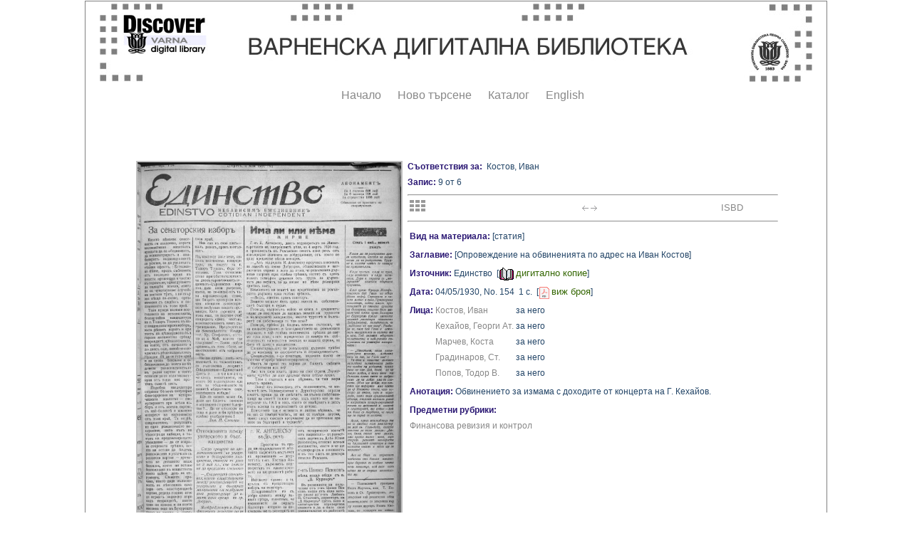

--- FILE ---
content_type: text/html; charset=windows-1251
request_url: http://catalog.libvar.bg/view/show_article.pl?id=64369&SC=aAvtorid&RC=6&SRV=true&LANG=bg&CS=18669&SA=%CA%EE%F1%F2%EE%E2%2C%20%C8%E2%E0%ED
body_size: 8589
content:
<!DOCTYPE HTML PUBLIC "-//W3C//DTD HTML 4.0 Transitional//EN">
<HTML><HEAD><TITLE>Article Record</TITLE>
<script type="text/javascript" src="/js/balloontip.js">
</script>
<script type="text/javascript" src="highslide/highslide-with-gallery.js"></script>
<link rel="stylesheet" type="text/css" href="highslide/highslide.css"/>
<script type="text/javascript">
hs.graphicsDir = 'highslide/graphics/';
hs.align = 'center';
hs.transitions = ['expand', 'crossfade'];
hs.outlineType = 'rounded-white';
hs.fadeInOut = true;
hs.numberPosition = 'caption';
hs.dimmingOpacity = 0.75;
// Add the controlbar
if (hs.addSlideshow) hs.addSlideshow({
//slideshowGroup: 'group1',
interval: 5000,
repeat: false,
useControls: true,
fixedControls: 'fit',
overlayOptions: {
opacity: .75,
position: 'bottom center',
hideOnMouseOut: true
}
});
</script>
<link href="/view/article_style.css" rel="stylesheet" type="text/css">
<style type="text/css">
<!--
   .style1 {color: #1C3753}
-->
  *.box {
    border-color:#ff0000;
    border:1px solid grey;
    background-color:#ffffff;
    margin:auto;
    width:1040px;}
</style>
</head>
<BODY bgcolor="#ffffff" text="#000000" link="#336666" vlink="#993300">
<div class=box align="center">
<table border="0" width="840" valign="top">
<tr><td><A HREF="http://digitallibrary.libvar.bg/" onMouseover="self.status='Start Over'; return true" onMouseout="self.status=''"><IMG ALIGN=TOP BORDER=0 ALT="Start Over" SRC="/images/baner1000.jpg"></A></td>
</tr><tr>
<table><tr><td><div class="menustyle">
<IMG SRC="/images/dot-cl.gif" HSPACE="7" ALT=".">
<A HREF="http://digitallibrary.libvar.bg/" onMouseover="self.status='Start over'; return true" onMouseout="self.status=''">Начало</A></div></td>
<td><div class="menustyle"><IMG SRC="/images/dot-cl.gif" HSPACE="7" ALT=".">
<A HREF="http://catalog.libvar.bg/search-DC.html" onMouseover="self.status='New search'; return true" onMouseout="self.status=''">Ново търсене</A></div></td>
<td><div class="menustyle"><IMG SRC="/images/dot-cl.gif" HSPACE="7" ALT=".">
<A HREF="http://catalog.libvar.bg/" onMouseover="self.status='Library Catalog'; return true" onMouseout="self.status=''">Каталог</A></div></td>
<td><div class="menustyle"><IMG SRC="/images/dot-cl.gif" HSPACE="7" ALT=".">
<A HREF="http://catalog.libvar.bg/search-DC_en.html" onMouseover="self.status='English version'; return true" onMouseout="self.status=''">English</A></div></td>
</tr></table>
</tr></table>
<BR><BR>
<div class="highslide-gallery">
<div class="hidden-container">
</div>
</div>
<br /><table border="0"><tr><td valign="top">
<table width="370" border="0"><tr><td><a onclick="return hs.expand(this)" id="thumb1" class="highslide" href="show_jpg_image.pl?MATERIAL=article&amp;image_id=113743289.26656815907530965129"><img width="370" border="0" alt="Click to enlarge" src="tmp/64369.jpg" /></a></td></tr></table></td>
<td valign="top">
<span class="bold">Съответствия за:</span>&nbsp&nbsp;Костов, Иван<br /><span class="bold">Запис:</span> 9 от 6<br /><hr>
<table border="0" cellspacing="0" cellpadding="0">
<tr><td width="80" align="left">
&nbsp;<a href="show_person_data.pl?id=18669&amp;SC=aAvtorid&amp;SRV=true&amp;LANG=bg&amp;TYPE=all"><img src="/images/table.gif" title="Title List" alt="Title List" border="0" /></a></td>
<td width="350" align="center">
<a href="show_article.pl?id=68277&amp;SC=aAvtorid&amp;RC=6&amp;SRV=true&amp;LANG=bg&amp;YEAR=&amp;SOURCE=&amp;CS=18669&amp;SA=%CA%EE%F1%F2%EE%E2%2C%20%C8%E2%E0%ED"><img alt="Previous Record" border="0" title="Previous Record" src="/images/arr-left.gif" /></a>&nbsp;<a href="show_article.pl?id=103067&amp;SC=aAvtorid&amp;RC=6&amp;SRV=true&amp;LANG=bg&amp;YEAR=&amp;SOURCE=&amp;CS=18669&amp;SA=%CA%EE%F1%F2%EE%E2%2C%20%C8%E2%E0%ED"><img title="Next Record" src="/images/arr-right.gif" alt="Next Record" border="0" /></a></td>
<td width="50" align="center">
<a href="show_article_isbd.pl?id=64369&amp;SC=aAvtorid&amp;RC=6&amp;SRV=true&amp;LANG=bg&amp;YEAR=&amp;SOURCE=&amp;CS=18669&amp;SA=%CA%EE%F1%F2%EE%E2%2C%20%C8%E2%E0%ED"><font size="-1">ISBD</font></a></td></tr>
</table>
<hr>
<table  width="520" border="0">
<tr><td valign="top"> 
<span class="bold">Вид на материала:</span> [статия]</TD></TR>
<tr><td valign="top"> 
<span class="bold">Заглавие:</span> [Опровеждение на обвиненията по адрес на Иван Костов]  </td></tr>
<tr><td valign="top"> 
<span class="bold">Източник:</span> Единство&nbsp;&nbsp;[<img src="/images/dot-cl.gif" /><a target="SourceDigitalVer" href="/view/check_user.pl?id=4485&amp;SRV=true&amp;LANG=bg" onmouseover="self.status='Digital Copy'; return true" onmouseout="self.status=''"><img align="absmiddle" src="/images/digVer.png" border="0" /></a>&nbsp;<font size="-1" color="#336666;">дигитално копие</font>] </td></tr>
<tr><td valign="top"> 
<table border="0" cellpadding="0" cellspacing="0"><tr><td valign="top"><span class="bold">Дата:&nbsp;</span></td> <td valign="top"><table border="0" cellspacing="0" cellpadding="0"><tr><td>04/05/1930,</td> <td>&nbsp;No.&nbsp;154&nbsp;&nbsp;</td> <td>1&nbsp;с.</td> <td>&nbsp;&nbsp;[<img src="/images/dot-cl.gif" /><a onmouseout="self.status=''" target="SourceDigitalVer" onmouseover="self.status='Digital Copy'; return true" href="/view/show_pdf_issue.pl?MATERIAL=article&amp;image_id=113743289.26656815907530965129"><img border="0" height="17" src="/images/pdf.png" align="absmiddle" /></a>&nbsp;<font size="-1" color="#336666;">виж броя</font>]</td></tr></table></td></tr></table></td></tr>
<tr><td valign="top"> 
<table border="0" cellspacing="0" cellpadding="0"><tr><td valign="top"><span class="bold">Лица:</span>&nbsp;</td> <td valign="top"><table cellspacing="0" cellpadding="0" border="0"><tr><td valign="top"></td> <td valign="top"><a href="show_person_data.pl?id=18669&amp;SRV=true&amp;LANG=bg&amp;TYPE=all">Костов, Иван</a></td> <td valign="top">&nbsp;за него</td> <td valign="top"></td> <td valign="top"></td></tr> <tr><td valign="top"></td> <td valign="top"><a href="show_person_data.pl?id=18634&amp;SRV=true&amp;LANG=bg&amp;TYPE=all">Кехайов, Георги Ат.</a></td> <td valign="top">&nbsp;за него</td> <td valign="top"></td> <td valign="top"></td></tr> <tr><td valign="top"></td> <td valign="top"><a href="show_person_data.pl?id=18711&amp;SRV=true&amp;LANG=bg&amp;TYPE=all">Марчев, Коста</a></td> <td valign="top">&nbsp;за него</td> <td valign="top"></td> <td valign="top"></td></tr> <tr><td valign="top"></td> <td valign="top"><a href="show_person_data.pl?id=18719&amp;SRV=true&amp;LANG=bg&amp;TYPE=all">Градинаров, Ст.</a></td> <td valign="top">&nbsp;за него</td> <td valign="top"></td> <td valign="top"></td></tr> <tr><td valign="top"></td> <td valign="top"><a href="show_person_data.pl?id=18456&amp;SRV=true&amp;LANG=bg&amp;TYPE=all">Попов, Тодор В.</a></td> <td valign="top">&nbsp;за него</td> <td valign="top"></td> <td valign="top"></td></tr></table></td></tr></table></td></tr>
<tr><td valign="top"> 
<span class="bold">Анотация:</span>&nbsp;Обвинението за измама с доходите от концерта на Г. Кехайов.</td></tr>
<tr><td valign="top" align="left"> 
<table width="100%" border="0" cellpadding="0" cellspacing="0"><tr><td width="50%" align="left" valign="top">
<table align="left" border="0" cellspacing="0" cellpadding="0"><tr><td valign="top"><span class="bold">Предметни рубрики:</span></td></tr> <tr><td valign="top"><table border="0" cellpadding="0" cellspacing="0"><tr><td><a href="show_ArticleRub.pl?id=9123&amp;SRV=true&amp;LANG=bg&amp;SC=aSubjectid">Финансова ревизия и контрол</a></td></tr></table></td></tr></table></td><td valign="top">
</td></tr>
</table>
</td></tr>
</table>
</td></tr>
</table>
<HR/><P/>
<CENTER><FONT SIZE=2>
<A HREF="../db-switch.html" onMouseover="self.status='Database switch'; return true" onMouseout="self.status=''">Име на Базата Данни</A> |
<A HREF="/search.html" onMouseover="self.status='Search'; return true" onMouseout="self.status=''"><STRONG>Ново търсене</STRONG></A> |
<A HREF="http://catalog.libvar.bg/" onMouseover="self.status='Home page'; return true" onMouseout="self.status=''">Начална страница</A> |
<A HREF="/help/title.html" onMouseover="self.status='Help page'; return true" onMouseout="self.status=''">Помощ</A> |
<A HREF="http://www.libvar.bg" onMouseover="self.status='Exit'; return true" onMouseout="self.status=''">Изход</A> |
<A HREF="http://catalog.libvar.bg/index-eng.html" onMouseover="self.status='English version'; return true" onMouseout="self.status=''">Версия на английски</A>
</FONT></CENTER>
<P/><P align="left">&nbsp;&nbsp;&nbsp;
<FONT SIZE=2>Copyright 2001-2009, 2013-2018, 2025 Public Library</FONT>
</BODY></HTML>


--- FILE ---
content_type: text/css
request_url: http://catalog.libvar.bg/view/article_style.css
body_size: 2966
content:
a {	
	color: #888888;	
	text-decoration: none
}
body {	
	background-color: #FFFFFF;
	font-family: Verdana, Arial, Helvetica, sans-serif;	
	font-size: 12px;	
	line-height: 24px;	
	color: #1C3753;
	margin-top: 0.1em;
	margin-right: 0.1em;
	margin-bottom: 0.1em;
	margin-left: 0.1em
	}
h2 {
	color: #CCCCCC
	}
h3 {	
	font-family: Arial, Helvetica, sans-serif;	
	font-size: 1.15em;	
	background-color: #006666;  	
	color: #DCDCDC
	}
h4 {
	color: #000000
	}
table {
	color: #FFFFFF
	}
td, th {	
	font-family: Verdana, Arial, Helvetica, sans-serif;
	font-size: 12px;
	line-height: 22px;
	color: #234567
	}
textarea {
	font-family: Arial, Helvetica, sans-serif;	
	font-size: 1em
	}
ul {	
	font-family: Arial, Helvetica, sans-serif;	
	font-size: 1em;	
	list-style-type: square;	
	list-style-position: outside
	}
.BulletBackgroundColor {
	color: #FFFFFF
	}
.DataColor {
	color: #DEDECA
	}
.footer { 
	font-family: Arial, Helvetica, sans-serif;
	font-size: 1.167em;
	font-weight: bold;
	line-height: 1.83em;
	color: #333333;
	background-color: #CCCCCC
	}
.FormBackgroundColor {
	color: #CCCCCC
	}
.ImageTitleColor {
	color: #CCCCCC
	}
.LabelColor {
	color: #CCCCCC
	}
.ListColorEven {
	color: #CCCCCC
	}
.ListFooterColor {
	color: #333333
	}
.ListHeaderColor {
	color: #333333
	}
.ListColorOdd {
	color: #DEDECA
	}
.ListTitleColor {
	color: #CCCCCC
	}
.NavigationBackgroundColor {
	color: #666666
	}
.NavigationColor {
	color: #CCCCCC
	}
.NewsDataColor {
	color: #DEDECA
	}
.StoryTitle {
	color: #000000;
	font-weight: bold
	}
.StoryContentColor {
	color: #000000
	}
.TitleColor {
	color: #000000
	}
a:hover {
	font-weight: normal;
	color: #333333;
	text-decoration: underline;
	}
tr.ListHeaderColor th {
	text-align: left;
	}.small {
	font-size: 85%;
}

.hr {
	height: 0;
	border-style: solid;
	border-width: 0.5px 0 0 0;
	border-color:
#dddddd;
	color: #DDDDDD;
}

.bold {
	color: #2A1773;
	font-weight: bold;
	font-size: 12px;
}

#div  a{
color:#999999;
font-weight:normal;
text-decoration: none;
}

#div  a:hover{
color:#333333;
font-weight:normal;
text-decoration: underline;
}

.display {
float: left; margin: 0.3em 10px 3px 5px;
width: 110px;
height: 151px;}

.img-inline-left-noborder {

	float: left; margin: 0.3em 20px 3px 10px;

}

.img-inline-right-noborder {

	float: right; margin: 0.3em 10px 3px 20px;

}

.img-inline-middle-noborder {
	margin-top: 1px;;
	margin-right: 10px;
	margin-bottom: 10px;
	margin-left: 10px;
	padding-bottom:20px;

}

.balloonstyle{
position:absolute;
top: -500px;
left: 0;
padding: 5px;
visibility: hidden;
border:1px solid black;
font-size: 12px;
line-height: 16px;
z-index: 100;
background-color: white;
width: 200px;
}

#arrowhead{
z-index: 99;
position:absolute;
top: -500px;
left: 0;
visibility: hidden;
}

.menustyle {
font-size: 16px;
}